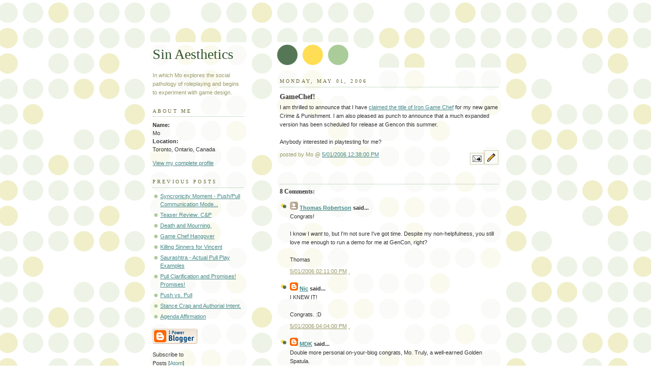

--- FILE ---
content_type: text/html
request_url: https://spaceanddeath.com/sin_aesthetics/2006/05/gamechef.html?showComment=1146593460000
body_size: 7204
content:
<!DOCTYPE html PUBLIC "-//W3C//DTD XHTML 1.0 Strict//EN" "http://www.w3.org/TR/xhtml1/DTD/xhtml1-strict.dtd">



<html xmlns="http://www.w3.org/1999/xhtml" xml:lang="en" lang="en" dir="ltr">

<head>

  <title>Sin Aesthetics: GameChef!</title>

  <meta http-equiv="Content-Type" content="text/html; charset=UTF-8" />
<meta name="MSSmartTagsPreventParsing" content="true" />
<meta name="generator" content="Blogger" />
<link rel="icon" type="image/vnd.microsoft.icon" href="http://www.blogger.com/favicon.ico"/>
<link rel="alternate" type="application/atom+xml" title="Sin Aesthetics - Atom" href="http://spaceanddeath.com/sin_aesthetics/atom.xml" />
<link rel="alternate" type="application/rss+xml" title="Sin Aesthetics - RSS" href="http://spaceanddeath.com/sin_aesthetics/rss.xml" />
<link rel="service.post" type="application/atom+xml" title="Sin Aesthetics - Atom" href="http://www.blogger.com/feeds/16618774/posts/default" />
<link rel="EditURI" type="application/rsd+xml" title="RSD" href="http://www.blogger.com/rsd.g?blogID=16618774" />
<link rel="alternate" type="application/atom+xml" title="Sin Aesthetics - Atom" href="http://www.blogger.com/feeds/16618774/114650206500377582/comments/default" />
 <link rel="stylesheet" type="text/css" href="http://www.blogger.com/css/blog_controls.css"/> <link rel="stylesheet" type="text/css" href="http://www.blogger.com/dyn-css/authorization.css?targetBlogID=16618774&zx=c82b3862-c057-4362-9208-3907950f7acf"/><script type="text/javascript" src="http://www.blogger.com/js/backlink.js"></script>
<script type="text/javascript" src="http://www.blogger.com/js/backlink_control.js"></script>
<script type="text/javascript">var BL_backlinkURL = "http://www.blogger.com/dyn-js/backlink_count.js";var BL_blogId = "16618774";</script>


  <style type="text/css">
/*
-----------------------------------------------
Blogger Template Style
Name:     Dots
Designer: Douglas Bowman
URL:      www.stopdesign.com
Date:     24 Feb 2004
----------------------------------------------- */


body {
  background:#fff url("http://www.blogblog.com/dots/bg_dots.gif") 50% 0;
  margin:0;
  padding:0 10px;
  text-align:center;
  font:x-small Verdana,Arial,Sans-serif;
  color:#333;
  font-size/* */:/**/small;
  font-size: /**/small;
  }


/* Page Structure
----------------------------------------------- */
@media all {
  #content {
    background:url("http://www.blogblog.com/dots/bg_3dots.gif") no-repeat 250px 50px;
    width:700px;
    margin:0 auto;
    padding:50px 0;
    text-align:left;
    }
  #main {
    width:450px;
    float:right;
    padding:50px 0 20px;
    font-size:85%;
    }
  #main2 {
    background:url("http://www.blogblog.com/dots/bg_dots2.gif") -100px -100px;
    padding:20px 10px 15px;
    }
  #sidebar {
    width:200px;
    float:left;
    font-size:85%;
    padding-bottom:20px;
    }
  #sidebar2 {
    background:url("http://www.blogblog.com/dots/bg_dots2.gif") 150px -50px;
    padding:5px 10px 15px;
    width:200px;
    width/* */:/**/180px;
    width: /**/180px;
    }
  }
@media handheld {
  #content {
    width:90%;
    }
  #main {
    width:100%;
    float:none;
    }
  #sidebar {
    width:100%;
    float:none;
    }
  #sidebar2 {
    width:100%;
    }
  }
html>body #main, html>body #sidebar {
  /* We only give this fade from white to nothing to
     browsers that can handle 24-bit transparent PNGs  */
  background/* */:/**/url("http://www.blogblog.com/dots/bg_white_fade.png") repeat-x left bottom;
  }


/* Title & Description
----------------------------------------------- */
@media all {
  #blog-title {
    margin:0 0 .5em;
    font:250%/1.4em Georgia,Serif;
    color:#353;
    }
  #blog-title a {
    color:#353;
    text-decoration:none;
    }
  #description {
    margin:0 0 1.75em;
    color:#996;
    }
  #blog-mobile-title {
    display:none;
    }
  #description-mobile {
    display:none;
    }
  }
@media handheld {
  #blog-title {
    display:none;
    }
  #description {
    display:none;
    }
  #blog-mobile-title {
    display:block;
    margin:0 0 .5em;
    font:250%/1.4em Georgia,Serif;
    color:#353;
    }
  #blog-mobile-title a {
    color:#353;
    text-decoration:none;
    }
  #description-mobile {
    display:block;
    margin:0 0 1.75em;
    color:#996;
    }
  }

/* Links
----------------------------------------------- */
a:link {
  color:#488;
  }
a:visited {
  color:#885;
  }
a:hover {
  color:#000;
  }
a img {
  border-width:0;
  }


/* Posts
----------------------------------------------- */
.date-header {
  margin:0 0 .75em;
  padding-bottom:.35em;
  border-bottom:1px dotted #9b9;
  font:95%/1.4em Georgia,Serif;
  text-transform:uppercase;
  letter-spacing:.3em;
  color:#663;
  }
.post {
  margin:0 0 2.5em;
  line-height:1.6em;
  }
.post-title {
  margin:.25em 0;
  font:bold 130%/1.4em Georgia,Serif;
  color:#333;
  }
.post-title a, .post-title strong {
  background:url("http://www.blogblog.com/dots/bg_post_title.gif") no-repeat 0 .25em;
  display:block;
  color:#333;
  text-decoration:none;
  padding:0 0 1px 45px;
  }
.post-title a:hover {
  color:#000;
  }
.post p {
  margin:0 0 .75em;
  }
p.post-footer {
  margin:0;
  text-align:right;
  }
p.post-footer em {
  display:block;
  float:left;
  text-align:left;
  font-style:normal;
  color:#996;
  }
a.comment-link {
  /* IE5.0/Win doesn't apply padding to inline elements,
     so we hide these two declarations from it */
  background/* */:/**/url("http://www.blogblog.com/dots/icon_comment.gif") no-repeat 0 .25em;
  padding-left:15px;
  }
html>body a.comment-link {
  /* Respecified, for IE5/Mac's benefit */
  background:url("http://www.blogblog.com/dots/icon_comment.gif") no-repeat 0 .25em;
  padding-left:15px;
  }
.post img {
  margin:0 0 5px 0;
  padding:4px;
  border:1px solid #cca;
  }


/* Comments
----------------------------------------------- */
#comments {
  margin:0;
  }
#comments h4 {
  margin:0 0 10px;
  border-top:1px dotted #9b9;
  padding-top:.5em;
  font:bold 110%/1.4em Georgia,Serif;
  color:#333;
  }
#comments-block {
  line-height:1.6em;
  }
.comment-poster {
  background:url("http://www.blogblog.com/dots/icon_comment.gif") no-repeat 2px .35em;
  margin:.5em 0 0;
  padding:0 0 0 20px;
  font-weight:bold;
  }
.comment-body {
  margin:0;
  padding:0 0 0 20px;
  }
.comment-body p {
  margin:0 0 .5em;
  }
.comment-timestamp {
  margin:0 0 .5em;
  padding:0 0 .75em 20px;
  color:#996;
  }
.comment-timestamp a:link {
  color:#996;
  }
.deleted-comment {
  font-style:italic;
  color:gray;
  }
.paging-control-container {
  float: right;
  margin: 0px 6px 0px 0px;
  font-size: 80%;
}
.unneeded-paging-control {
  visibility: hidden;
}


/* More Sidebar Content
----------------------------------------------- */
.sidebar-title {
  margin:2em 0 .75em;
  padding-bottom:.35em;
  border-bottom:1px dotted #9b9;
  font:95%/1.4em Georgia,Serif;
  text-transform:uppercase;
  letter-spacing:.3em;
  color:#663;
  }
#sidebar p {
  margin:0 0 .75em;
  line-height:1.6em;
  }
#sidebar ul {
  margin:.5em 0 1em;
  padding:0 0px;
  list-style:none;
  line-height:1.5em;
  }
#sidebar ul li {
  background:url("http://www.blogblog.com/dots/bullet.gif") no-repeat 3px .45em;
  margin:0;
  padding:0 0 5px 15px;
  }
#sidebar p {
  margin:0 0 .6em;
  }


/* Profile
----------------------------------------------- */
.profile-datablock {
  margin:0 0 1em;
  }
.profile-img {
  display:inline;
  }
.profile-img img {
  float:left;
  margin:0 8px 5px 0;
  border:4px solid #cc9;
  }
.profile-data {
  margin:0;
  line-height:1.5em;
  }
.profile-data strong {
  display:block;
  }
.profile-textblock {
  clear:left;
  }


/* Footer
----------------------------------------------- */
#footer {
  clear:both;
  padding:15px 0 0;
  }
#footer hr {
  display:none;
  }
#footer p {
  margin:0;
  }

/* Feeds
----------------------------------------------- */
#blogfeeds {
  }
#postfeeds {
  padding-left: 20px
  }
  </style>

<!-- --><style type="text/css">@import url(http://www.blogger.com/css/navbar/classic.css);
div.b-mobile {display:none;}
</style>

</head>



<body><script type="text/javascript">
    function setAttributeOnload(object, attribute, val) {
      if(window.addEventListener) {
        window.addEventListener("load",
          function(){ object[attribute] = val; }, false);
      } else {
        window.attachEvent('onload', function(){ object[attribute] = val; });
      }
    }
  </script>
<iframe src="http://www.blogger.com/navbar.g?targetBlogID=16618774&amp;blogName=Sin+Aesthetics&amp;publishMode=PUBLISH_MODE_FTP&amp;navbarType=BLUE&amp;layoutType=CLASSIC&amp;homepageUrl=http%3A%2F%2Fwww.spaceanddeath.com%2Fsin_aesthetics%2F&amp;searchRoot=http%3A%2F%2Fblogsearch.google.com%2F" marginwidth="0" marginheight="0" scrolling="no" frameborder="0" height="30px" width="100%" id="navbar-iframe" title="Blogger Navigation and Search"></iframe>
<div></div>



<!-- Begin #content -->

<div id="content">




<!-- Begin #main - Contains main-column blog content -->

<div id="main"><div id="main2">

  <h1 id="blog-mobile-title">
    <a href="http://www.spaceanddeath.com/sin_aesthetics/">
	Sin Aesthetics
	</a>
  </h1>

    <p id="description-mobile">In which Mo explores the social pathology of roleplaying and begins to experiment with game design.</p>



    
  <h2 class="date-header">Monday, May 01, 2006</h2>
  

         <!-- Begin .post -->

  <div class="post"><a name="114650206500377582"></a>

         

    <h3 class="post-title">
	 
	 GameChef!
	 
    </h3>
    

         <div class="post-body">
	<p>
      I am thrilled to announce that I have <a href="http://www.1km1kt.net/forum/viewtopic.php?t=875&sid=438189570dde0266b45f34ce552c58f7">claimed the title of Iron Game Chef</a> for my new game Crime & Punishment. I am also pleased as punch to announce that a much expanded version has been scheduled for release at Gencon this summer.<br /><br />Anybody interested in playtesting for me?
    </p>

    </div>

        <p class="post-footer">

      <em>posted by Mo @ <a href="http://www.spaceanddeath.com/sin_aesthetics/2006/05/gamechef.html" title="permanent link">5/01/2006 12:38:00 PM</a></em>&nbsp;

       <span class="item-action"><a href="http://www.blogger.com/email-post.g?blogID=16618774&postID=114650206500377582" title="Email Post"><img class="icon-action" alt="" src="http://www.blogger.com:80/img/icon18_email.gif" height="13" width="18"/></a></span><span class="item-control blog-admin pid-150915256"><a style="border:none;" href="http://www.blogger.com/post-edit.g?blogID=16618774&postID=114650206500377582" title="Edit Post"><img class="icon-action" alt="" src="http://www.blogger.com:80/img/icon18_edit_allbkg.gif" height="18" width="18"></a></span>

    </p>

    </div>

  <!-- End .post -->

        <!-- Begin #comments -->
 
  <div id="comments">

	<a name="comments"></a>



    <h4>8 Comments:</h4>

        <dl id="comments-block">
          
      

      <dt class="comment-poster" id="c114650708513770125"><a name="c114650708513770125"></a>

        <span style="line-height:16px" class="comment-icon anon-comment-icon"><img src="http://www.blogger.com/img/anon16-rounded.gif" alt="Anonymous" style="display:inline;" /></span>&nbsp;<a href="http://www.thesmerf.com" rel="nofollow">Thomas Robertson</a> said...

      </dt>

      <dd class="comment-body">

        <p>Congrats!<BR/><BR/>I know I <I>want</I> to, but I'm not sure I've got time.  Despite my non-helpfulness, you still love me enough to run a demo for me at GenCon, right?<BR/><BR/>Thomas</p>

      </dd>

      <dd class="comment-timestamp"><a href="http://www.spaceanddeath.com/sin_aesthetics/2006/05/gamechef.html?showComment=1146507060000#c114650708513770125" title="comment permalink">5/01/2006 02:11:00 PM</a>

	  <span class="item-control blog-admin pid-1139192513"><a style="border:none;" href="http://www.blogger.com/delete-comment.g?blogID=16618774&postID=114650708513770125" title="Delete Comment" ><span class="delete-comment-icon">&nbsp;</span></a></span>
      </dd>
      

      <dt class="comment-poster" id="c114651388292218674"><a name="c114651388292218674"></a>

        <span style="line-height:16px" class="comment-icon blogger-comment-icon"><img src="http://www.blogger.com/img/b16-rounded.gif" alt="Blogger" style="display:inline;" /></span>&nbsp;<a href="http://www.blogger.com/profile/11391068857682003036" rel="nofollow">Nic</a> said...

      </dt>

      <dd class="comment-body">

        <p>I KNEW IT!<BR/><BR/>Congrats. :D</p>

      </dd>

      <dd class="comment-timestamp"><a href="http://www.spaceanddeath.com/sin_aesthetics/2006/05/gamechef.html?showComment=1146513840000#c114651388292218674" title="comment permalink">5/01/2006 04:04:00 PM</a>

	  <span class="item-control blog-admin pid-772470384"><a style="border:none;" href="http://www.blogger.com/delete-comment.g?blogID=16618774&postID=114651388292218674" title="Delete Comment" ><span class="delete-comment-icon">&nbsp;</span></a></span>
      </dd>
      

      <dt class="comment-poster" id="c114652996225761139"><a name="c114652996225761139"></a>

        <span style="line-height:16px" class="comment-icon blogger-comment-icon"><img src="http://www.blogger.com/img/b16-rounded.gif" alt="Blogger" style="display:inline;" /></span>&nbsp;<a href="http://www.blogger.com/profile/13407982680863803373" rel="nofollow">MDK</a> said...

      </dt>

      <dd class="comment-body">

        <p>Double more personal on-your-blog congrats, Mo. Truly, a well-earned Golden Spatula.<BR/><BR/>PS: The layout is phenomenal.</p>

      </dd>

      <dd class="comment-timestamp"><a href="http://www.spaceanddeath.com/sin_aesthetics/2006/05/gamechef.html?showComment=1146529920000#c114652996225761139" title="comment permalink">5/01/2006 08:32:00 PM</a>

	  <span class="item-control blog-admin pid-2058211539"><a style="border:none;" href="http://www.blogger.com/delete-comment.g?blogID=16618774&postID=114652996225761139" title="Delete Comment" ><span class="delete-comment-icon">&nbsp;</span></a></span>
      </dd>
      

      <dt class="comment-poster" id="c114653500063635028"><a name="c114653500063635028"></a>

        <span style="line-height:16px" class="comment-icon anon-comment-icon"><img src="http://www.blogger.com/img/anon16-rounded.gif" alt="Anonymous" style="display:inline;" /></span>&nbsp;<span class="anon-comment-author">Linnaeus</span> said...

      </dt>

      <dd class="comment-body">

        <p>Congratulations, Mo.  Both you and C&P have earned the honour.<BR/><BR/>I look forward to seeing the commercial version of it.<BR/><BR/>- Gerald</p>

      </dd>

      <dd class="comment-timestamp"><a href="http://www.spaceanddeath.com/sin_aesthetics/2006/05/gamechef.html?showComment=1146534960000#c114653500063635028" title="comment permalink">5/01/2006 09:56:00 PM</a>

	  <span class="item-control blog-admin pid-1139192513"><a style="border:none;" href="http://www.blogger.com/delete-comment.g?blogID=16618774&postID=114653500063635028" title="Delete Comment" ><span class="delete-comment-icon">&nbsp;</span></a></span>
      </dd>
      

      <dt class="comment-poster" id="c114654621795601638"><a name="c114654621795601638"></a>

        <span style="line-height:16px" class="comment-icon blogger-comment-icon"><img src="http://www.blogger.com/img/b16-rounded.gif" alt="Blogger" style="display:inline;" /></span>&nbsp;<a href="http://www.blogger.com/profile/09613975081245447431" rel="nofollow">Shreyas</a> said...

      </dt>

      <dd class="comment-body">

        <p>Congrats, Mo.</p>

      </dd>

      <dd class="comment-timestamp"><a href="http://www.spaceanddeath.com/sin_aesthetics/2006/05/gamechef.html?showComment=1146546180000#c114654621795601638" title="comment permalink">5/02/2006 01:03:00 AM</a>

	  <span class="item-control blog-admin pid-2068744657"><a style="border:none;" href="http://www.blogger.com/delete-comment.g?blogID=16618774&postID=114654621795601638" title="Delete Comment" ><span class="delete-comment-icon">&nbsp;</span></a></span>
      </dd>
      

      <dt class="comment-poster" id="c114658139325069235"><a name="c114658139325069235"></a>

        <span style="line-height:16px" class="comment-icon anon-comment-icon"><img src="http://www.blogger.com/img/anon16-rounded.gif" alt="Anonymous" style="display:inline;" /></span>&nbsp;<span class="anon-comment-author">Anonymous</span> said...

      </dt>

      <dd class="comment-body">

        <p>Congrats on the win Mo.  I downloaded it, took a look, and was instantly in love.  Great game, great layout, hope that great sales follow.  I'm hoping to revamp my game area in the basement to make this game even easier to play (chalkboard on the game table, so no need for paper)</p>

      </dd>

      <dd class="comment-timestamp"><a href="http://www.spaceanddeath.com/sin_aesthetics/2006/05/gamechef.html?showComment=1146581340000#c114658139325069235" title="comment permalink">5/02/2006 10:49:00 AM</a>

	  <span class="item-control blog-admin pid-1139192513"><a style="border:none;" href="http://www.blogger.com/delete-comment.g?blogID=16618774&postID=114658139325069235" title="Delete Comment" ><span class="delete-comment-icon">&nbsp;</span></a></span>
      </dd>
      

      <dt class="comment-poster" id="c114659347304471833"><a name="c114659347304471833"></a>

        <span style="line-height:16px" class="comment-icon anon-comment-icon"><img src="http://www.blogger.com/img/anon16-rounded.gif" alt="Anonymous" style="display:inline;" /></span>&nbsp;<a href="http://wyrmwood.srgames.org" rel="nofollow">Mendel Schmiedekamp</a> said...

      </dt>

      <dd class="comment-body">

        <p>Congratulations!<BR/><BR/>I do have some comments from analyzing the game:<BR/><BR/>1) Is there any reason to let the shield winner hand off Steele? It seems like this will cause more problems than it is worth - especially if Steele is given to a player with substantially fewer shields (both mechanically and in terms of investment in the contributions). <BR/><BR/>2) There doesn't seem to be any mechanism for introducing a surprise twist, which seems a significant part of the source material. Might it be possible to use a buy-in strategy, where the detectives are building their case, but explicitly leaving pieces for Steele to introduce a plot twist, with Steele actively looking for a way to introduce one? Then perhaps making the risk of the detectives failing based not on time, but on the number of these twists (0-1: unsolved, 2-4: criminal brought to justice, 5+: criminal is one step ahead).<BR/><BR/>I hope that helps,<BR/><BR/>   - Mendel</p>

      </dd>

      <dd class="comment-timestamp"><a href="http://www.spaceanddeath.com/sin_aesthetics/2006/05/gamechef.html?showComment=1146593460000#c114659347304471833" title="comment permalink">5/02/2006 02:11:00 PM</a>

	  <span class="item-control blog-admin pid-1139192513"><a style="border:none;" href="http://www.blogger.com/delete-comment.g?blogID=16618774&postID=114659347304471833" title="Delete Comment" ><span class="delete-comment-icon">&nbsp;</span></a></span>
      </dd>
      

      <dt class="comment-poster" id="c114660571366822836"><a name="c114660571366822836"></a>

        <span style="line-height:16px" class="comment-icon blogger-comment-icon"><img src="http://www.blogger.com/img/b16-rounded.gif" alt="Blogger" style="display:inline;" /></span>&nbsp;<a href="http://www.blogger.com/profile/07728656826214174981" rel="nofollow">Mo</a> said...

      </dt>

      <dd class="comment-body">

        <p>Thanks everybody!<BR/><BR/>Mendel:<BR/><BR/>Captain Steele is meant to be a reward given to the player who has pleased the other players most by offering elements that are most attractive. <BR/><BR/>I thought that the role of Steele would be extremely attractive to a story setting or social interaction socket player, while a character socket player, (or just merely a player uncomfortable in a GMish role) could hand it off to another willing player so as not to be "handcuffed" by winning (or "punished" for good behavior).<BR/><BR/>Surprise twists can be introduced into the second half by bidding shields to buy them in. They can not replace an invested element already in play - the invested element must be part of the fiction, but there is nothing to stop someone from bidding shields after it has been introduced to issue a surprise twist. "The killer's private journal is fruit from the forbidden tree! It was aquired in an illegal search."<BR/><BR/>Now, that said, I've got a rule currently under consideration which allows Actors to buy out story elements on the table... so that might get more dynamic in the future.</p>

      </dd>

      <dd class="comment-timestamp"><a href="http://www.spaceanddeath.com/sin_aesthetics/2006/05/gamechef.html?showComment=1146605700000#c114660571366822836" title="comment permalink">5/02/2006 05:35:00 PM</a>

	  <span class="item-control blog-admin pid-150915256"><a style="border:none;" href="http://www.blogger.com/delete-comment.g?blogID=16618774&postID=114660571366822836" title="Delete Comment" ><span class="delete-comment-icon">&nbsp;</span></a></span>
      </dd>
      
      
    </dl>
		<p class="comment-timestamp">
    <a class="comment-link" href="https://www.blogger.com/comment.g?blogID=16618774&postID=114650206500377582&isPopup=true" onclick="window.open(this.href, 'bloggerPopup', 'toolbar=0,scrollbars=1,location=0,statusbar=1,menubar=0,resizable=1,width=400,height=450');return false;">Post a Comment</a>
    </p>
    <p id="postfeeds"></p>
    	    
    
    <a name="links"></a><h4>Links to this post:</h4>
    <dl id="comments-block">
    <script type="text/javascript" src="http://www.blogger.com/dyn-js/backlink.js?blogID=16618774&postID=114650206500377582" charset="utf-8" defer="true">
</script>
<noscript><a href="http://blogsearch.google.com/?ui=blg&q=link%3Ahttp%3A%2F%2Fwww.spaceanddeath.com%2Fsin_aesthetics%2F2006%2F05%2Fgamechef.html">See links to this post</a></noscript>
<div id="blogger-dcom-block" style="display:none">
        <dt class="comment-title">
        <span class="comment-toggler">&nbsp;</span>
        <a href="<$BlogBacklinkURL$>" rel="nofollow"><$BlogBacklinkTitle$></a> <span class="item-control blog-admin"><a style="border:none;" href="http://www.blogger.com/delete-backlink.g?blogID=16618774&amp;postID=114650206500377582&amp;backlinkURL=%3C$BlogBacklinkURLEscaped$%3E" title="Remove Link" ><span class="delete-comment-icon">&nbsp;</span></a></span>
        </dt>
        <dd class="comment-body"><$BlogBacklinkSnippet$>
        <br />
        <span class="comment-poster">
        <em><$PostedByBacklinkAuthor$> @ <$BlogBacklinkDateTime$></em>
        </span>
        </dd>
    </div>
<script type="text/javascript">if (typeof BL_addOnLoadEvent == 'function') { BL_addOnLoadEvent(function() { BL_writeBacklinks(); }); }</script>

    </dl>
    <p class="comment-timestamp"><script type="text/javascript">function BlogThis() {
Q=''; x=document; y=window;
if(x.selection) {
  Q=x.selection.createRange().text;
} else if (y.getSelection) {
  Q=y.getSelection();
} else if (x.getSelection) {
  Q=x.getSelection();
}
popw = y.open('http://www.blogger.com/blog-this.g?t=' +
  escape(Q) + '&u=' + escape(location.href) + '&n=' +
  escape(document.title),'bloggerForm',
  'scrollbars=no,width=475,height=300,top=175,left=75,status=yes,resizable=yes');
void(0);
}
</script>
<a class="comment-link" href="javascript:BlogThis();" id="b-backlink">Create a Link</a></p>
    


		<p class="comment-timestamp">

	<a href="http://www.spaceanddeath.com/sin_aesthetics/">&lt;&lt; Home</a>
    </p>
    </div>



  <!-- End #comments -->



</div></div>

<!-- End #main -->




<!-- Begin #sidebar -->

<div id="sidebar"><div id="sidebar2">

    <h1 id="blog-title">
    <a href="http://www.spaceanddeath.com/sin_aesthetics/">
	Sin Aesthetics
	</a>
  </h1>

    <p id="description">In which Mo explores the social pathology of roleplaying and begins to experiment with game design.</p>







  <!-- Begin #profile-container -->

    <div id="profile-container"><h2 class="sidebar-title">About Me</h2>
<dl class="profile-datablock">
<dd class="profile-data"><strong>Name:</strong>  Mo </dd>
<dd class="profile-data"><strong>Location:</strong>  Toronto, Ontario, Canada </dd></dl>

<p class="profile-link"><a href="http://www.blogger.com/profile/07728656826214174981">View my complete profile</a></p></div>

  <!-- End #profile -->



      <h2 class="sidebar-title">Previous Posts</h2>
    <ul id="recently">
    
        <li><a href="http://www.spaceanddeath.com/sin_aesthetics/2006/04/syncronicity-moment-pushpull.html">Syncronicity Moment - Push/Pull Communication Mode...</a></li>

     
        <li><a href="http://www.spaceanddeath.com/sin_aesthetics/2006/03/teaser-review-cp.html">Teaser Review: C&amp;P</a></li>

     
        <li><a href="http://www.spaceanddeath.com/sin_aesthetics/2006/03/death-and-mourning.html">Death and Mourning.</a></li>

     
        <li><a href="http://www.spaceanddeath.com/sin_aesthetics/2006/03/game-chef-hangover.html">Game Chef  Hangover</a></li>

     
        <li><a href="http://www.spaceanddeath.com/sin_aesthetics/2006/03/killing-sinners-for-vincent.html">Killing Sinners for Vincent</a></li>

     
        <li><a href="http://www.spaceanddeath.com/sin_aesthetics/2006/01/saurashtra-actual-pull-play-examples.html">Saurashtra - Actual Pull Play Examples</a></li>

     
        <li><a href="http://www.spaceanddeath.com/sin_aesthetics/2006/01/pull-clarification-and-promises.html">Pull Clarification and Promises! Promises!</a></li>

     
        <li><a href="http://www.spaceanddeath.com/sin_aesthetics/2006/01/push-vs-pull.html">Push vs. Pull</a></li>

     
        <li><a href="http://www.spaceanddeath.com/sin_aesthetics/2006/01/stance-crap-and-authorial-intent.html">Stance Crap and Authorial Intent.</a></li>

     
        <li><a href="http://www.spaceanddeath.com/sin_aesthetics/2006/01/agenda-affirmation.html">Agenda Affirmation</a></li>

     
  </ul>
    

        <p id="powered-by"><a href="http://www.blogger.com"><img src="http://buttons.blogger.com/bloggerbutton1.gif" alt="Powered by Blogger" /></a></p>
        <p id="blogfeeds">Subscribe to<br/>Posts [<a target="_blank" href="http://spaceanddeath.com/sin_aesthetics/atom.xml" type="application/atom+xml">Atom</a>]</p>

    <!--

  <p>This is a paragraph of text that could go in the sidebar.</p>

  -->

  </div></div>

<!-- End #sidebar -->




<!-- Begin #footer -->

<div id="footer"><hr />


  <p><!-- This is an optional footer. If you want text here, place it inside these tags, and remove this comment. -->&nbsp;</p>



</div>

<!-- End #footer -->








</div>

<!-- End #content -->



</body>

</html>
